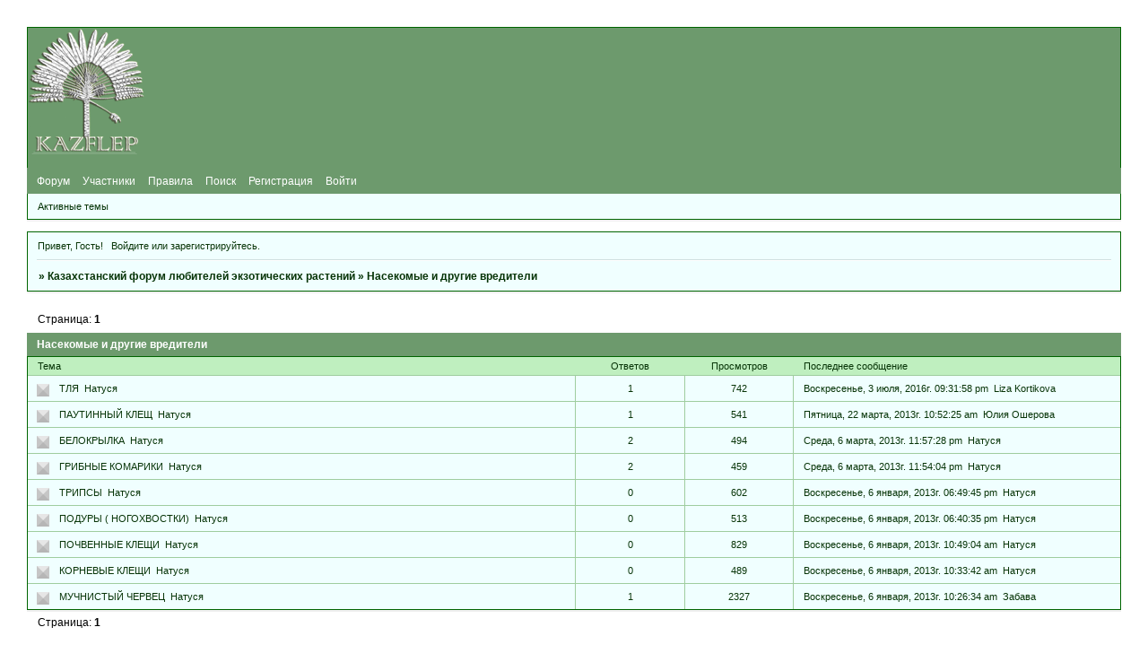

--- FILE ---
content_type: text/html; charset=windows-1251
request_url: http://tropicplants.forumkz.ru/viewforum.php?id=52
body_size: 5474
content:
<!DOCTYPE html PUBLIC "-//W3C//DTD XHTML 1.0 Strict//EN" "http://www.w3.org/TR/xhtml1/DTD/xhtml1-strict.dtd">
<html xmlns="http://www.w3.org/1999/xhtml" xml:lang="ru" lang="ru" dir="ltr" prefix="og: http://ogp.me/ns#">
<head>
<meta http-equiv="Content-Type" content="text/html; charset=windows-1251">
<meta name="viewport" content="width=device-width, initial-scale=1.0">
<title>Насекомые и другие вредители</title>
<meta property="og:title" content="Насекомые и другие вредители"><meta property="og:url" content="http://tropicplants.forumkz.ru/viewforum.php?id=52"><script type="text/javascript">
try{self.document.location.hostname==parent.document.location.hostname&&self.window!=parent.window&&self.parent.window!=parent.parent.window&&document.write('</he'+'ad><bo'+'dy style="display:none"><plaintext>')}catch(e){}
try{if(top===self&&location.hostname.match(/^www\./))location.href=document.URL.replace(/\/\/www\./,'//')}catch(e){}
var FORUM = new Object({ set : function(prop, val){ try { eval("this."+prop+"=val"); } catch (e) {} }, get : function(prop){ try { var val = eval("this."+prop); } catch (e) { var val = undefined; } return val; }, remove : function(prop, val){ try { eval("delete this."+prop); } catch (e) {} } });
// JavaScript переменные форума
var BoardID = 1206161;
var BoardCat = 22;
var BoardStyle = 'Custom';
var ForumAPITicket = 'c0b1d0a1c04da1c7c9a607f380c6c3360d38c5a0';
var GroupID = 3;
var GroupTitle = 'Гость';
var GroupUserTitle = '';
var BaseDomain = 'forumkz.ru';
var PartnerID = 3930;
var RequestTime = 1767394077;
var StaticURL = 'http://forumstatic.ru';
var AvatarsURL = 'http://forumavatars.ru';
var FilesURL = 'http://forumstatic.ru';
var ScriptsURL = 'http://forumscripts.ru';
var UploadsURL = 'http://upforme.ru';
</script>
<script type="text/javascript" src="/js/libs.min.js?v=4"></script>
<script type="text/javascript" src="/js/extra.js?v=4"></script>
<link rel="alternate" type="application/rss+xml" href="http://tropicplants.forumkz.ru/export.php?type=rss&amp;fid=52" title="RSS" />
<link rel="top" href="http://tropicplants.forumkz.ru" title="Форум" />
<link rel="search" href="http://tropicplants.forumkz.ru/search.php" title="Поиск" />
<link rel="author" href="http://tropicplants.forumkz.ru/userlist.php" title="Участники" />
<link rel="shortcut icon" href="http://co.forum4.ru/files/0012/67/91/80962.png" type="image/x-icon" />
<link rel="stylesheet" type="text/css" href="http://forumstatic.ru/styles/0012/67/91/style.1383306013.css" />
<link rel="stylesheet" type="text/css" href="/style/extra.css?v=23" />
<link rel="stylesheet" type="text/css" href="/style/mobile.css?v=5" />
<script>window.yaContextCb=window.yaContextCb||[]</script><script src="https://yandex.ru/ads/system/context.js" async></script>
</head>
<body>

<!-- body-header -->
<div id="pun_wrap">
<div id="pun" class="ru isguest gid3">
<div id="pun-viewforum" class="punbb"  data-forum-id="52" data-cat-id="16">


<div id="mybb-counter" style="display:none">
<script type="text/javascript"> (function(m,e,t,r,i,k,a){m[i]=m[i]||function(){(m[i].a=m[i].a||[]).push(arguments)}; m[i].l=1*new Date(); for (var j = 0; j < document.scripts.length; j++) {if (document.scripts[j].src === r) { return; }} k=e.createElement(t),a=e.getElementsByTagName(t)[0],k.async=1,k.src=r,a.parentNode.insertBefore(k,a)}) (window, document, "script", "https://mc.yandex.ru/metrika/tag.js", "ym"); ym(201230, "init", { clickmap:false, trackLinks:true, accurateTrackBounce:true });

</script> <noscript><div><img src="https://mc.yandex.ru/watch/201230" style="position:absolute; left:-9999px;" alt="" /></div></noscript>
</div>

<div id="html-header">
	<div id="flashcontent3"></div>
<script type="text/javascript">
       swfobject.embedSWF("http://forumstatic.ru/files/0012/67/91/17482.png", "flashcontent3", "100%", "150", "9.0.0", "expressInstall.swf",  {}, {wmode:'transparent'}, {style:'position:absolute;top:10px;left:20px'});
</script>

<style type="text/css">
.scroll-to-top-button{
background: #666 url(http://uploads.ru/i/X/r/s/Xrs14.png) center center no-repeat;
width: 32px;
height: 32px;
color: #fff;
font-family: verdana;
border-radius: 5px;
-moz-border-radius: 5px;
-webkit-border-radius: 5px;
-o-border-radius: 5px;
cursor: pointer;
padding: 10px;
margin: 20px;
}
</style>
<script type="text/javascript">	
(function(jq) {
jq.autoScroll = function(ops) {
ops = ops || {};
ops.styleClass = ops.styleClass ||'scroll-to-top-button';
var t = jq('<div class="'+ops.styleClass+'"></div>'),
d = jq(ops.target || document);
jq(ops.container || 'body').append(t);
t.css({
opacity: 0,
position: 'absolute',
top: 0,
right: 0
}).click(function() {
jq('html,body').animate({
scrollTop: 0
}, ops.scrollDuration || 1000);
});
d.scroll(function() {
var sv = d.scrollTop();
if (sv < 10) {
t.clearQueue().fadeOut(ops.hideDuration || 200);
return;
}
t.css('display', '').clearQueue().animate({ 
top: sv,
opacity: 0.8
}, ops.showDuration || 500);
});
};
})(jQuery);
$(document).ready(function(){
$.autoScroll({
scrollDuration: 2000, 
showDuration: 600,  
hideDuration: 300
});
});
</script>

<style type="text/css">
#pun-title .title-logo {background-image : url(http://forumstatic.ru/files/0012/67/91/57661.png);
background-repeat : no-repeat; height : 132px;
}
</style>
<style type="text/css">
#pun-title h1 span  {display: none;}
</style>
<style type="text/css">
#pun-title table {background-image: url();}
</style>
</div>

<div id="pun-title" class="section">
	<table id="title-logo-table" cellspacing="0">
		<tbody id="title-logo-tbody">
			<tr id="title-logo-tr">
				<td id="title-logo-tdl" class="title-logo-tdl">
					<h1 class="title-logo"><span>Казахстанский форум любителей экзотических растений</span></h1>
				</td>
				<td id="title-logo-tdr" class="title-logo-tdr"><!-- banner_top --></td>
			</tr>
		</tbody>
	</table>
</div>

<div id="pun-navlinks" class="section">
	<h2><span>Меню навигации</span></h2>
	<ul class="container">
		<li id="navindex"><a href="http://tropicplants.forumkz.ru/"><span>Форум</span></a></li>
		<li id="navuserlist"><a href="http://tropicplants.forumkz.ru/userlist.php" rel="nofollow"><span>Участники</span></a></li>
		<li id="navrules"><a href="http://tropicplants.forumkz.ru/misc.php?action=rules" rel="nofollow"><span>Правила</span></a></li>
		<li id="navsearch"><a href="http://tropicplants.forumkz.ru/search.php" rel="nofollow"><span>Поиск</span></a></li>
		<li id="navregister"><a href="http://tropicplants.forumkz.ru/register.php" rel="nofollow"><span>Регистрация</span></a></li>
		<li id="navlogin"><a href="http://tropicplants.forumkz.ru/login.php" rel="nofollow"><span>Войти</span></a></li>
	</ul>
</div>

<div id="pun-ulinks" class="section" onclick="void(0)">
	<h2><span>Пользовательские ссылки</span></h2>
	<ul class="container">
		<li class="item1"><a href="http://tropicplants.forumkz.ru/search.php?action=show_recent">Активные темы</a></li>
	</ul>
</div>

<!-- pun_announcement -->

<div id="pun-status" class="section">
	<h2><span>Информация о пользователе</span></h2>
	<p class="container">
		<span class="item1">Привет, Гость!</span> 
		<span class="item2"><a href="/login.php" rel="nofollow">Войдите</a> или <a href="/register.php" rel="nofollow">зарегистрируйтесь</a>.</span> 
	</p>
</div>

<div id="pun-break1" class="divider"><hr /></div>

<div id="pun-crumbs1" class="section">
	<p class="container crumbs"><strong>Вы здесь</strong> <em>&#187;&#160;</em><a href="http://tropicplants.forumkz.ru/">Казахстанский форум любителей экзотических растений</a> <em>&#187;&#160;</em>Насекомые и другие вредители</p>
</div>

<div id="pun-break2" class="divider"><hr /></div>

<div class="section" style="border:0 !important;max-width:100%;overflow:hidden;display:flex;justify-content:center;max-height:250px;overflow:hidden;min-width:300px;">
		
</div>

<div id="pun-main" class="main multipage">
	<h1><span>Насекомые и другие вредители</span></h1>
	<div class="linkst">
		<div class="pagelink">Страница: <strong>1</strong></div>
	</div>
	<div id="forum_f52" class="forum">
		<h2><span class="item1">Тем</span> <span class="item2">1 страница 9 из 9</span></h2>
		<div class="container">
			<table cellspacing="0" summary="Список тем в форуме: Насекомые и другие вредители">
			<thead>
				<tr>
					<th class="tcl" scope="col">Тема</th>
					<th class="tc2" scope="col">Ответов</th>
					<th class="tc3" scope="col">Просмотров</th>
					<th class="tcr" scope="col">Последнее сообщение</th>
				</tr>
			</thead>
			<tbody class="hasicon">
			<tr class="altstyle">
				<td class="tcl">
				<div class="intd"><div class="icon"><!-- --></div>
				<div class="tclcon"><span class="acchide">1</span> <a href="http://tropicplants.forumkz.ru/viewtopic.php?id=48">ТЛЯ</a> <span class="byuser">&#160;<span class="byuser-username">Натуся</span></span></div></div></td>
									<td class="tc2">1</td>
					<td class="tc3">742</td>
								<td class="tcr"><em class="user-avatar"><a href="http://tropicplants.forumkz.ru/profile.php?id=204"><span class="avatar-image" style="background-image:url(http://forumavatars.ru/img/avatars/0012/67/91/204-1467559833.jpg)"></span></a></em><a href="http://tropicplants.forumkz.ru/viewtopic.php?id=48#p13958">Воскресенье, 3 июля, 2016г. 09:31:58 pm</a> <span class="byuser">&#160;<span class="byuser-username">Liza Kortikova</span></span></td>
							</tr>
			<tr>
				<td class="tcl">
				<div class="intd"><div class="icon"><!-- --></div>
				<div class="tclcon"><span class="acchide">2</span> <a href="http://tropicplants.forumkz.ru/viewtopic.php?id=45">ПАУТИННЫЙ КЛЕЩ</a> <span class="byuser">&#160;<span class="byuser-username">Натуся</span></span></div></div></td>
									<td class="tc2">1</td>
					<td class="tc3">541</td>
								<td class="tcr"><em class="user-avatar"><a href="http://tropicplants.forumkz.ru/profile.php?id=26"><span class="avatar-image" style="background-image:url(http://forumavatars.ru/img/avatars/0012/67/91/26-1371087591.jpg)"></span></a></em><a href="http://tropicplants.forumkz.ru/viewtopic.php?id=45#p2743">Пятница, 22 марта, 2013г. 10:52:25 am</a> <span class="byuser">&#160;<span class="byuser-username">Юлия Ошерова</span></span></td>
							</tr>
			<tr class="altstyle">
				<td class="tcl">
				<div class="intd"><div class="icon"><!-- --></div>
				<div class="tclcon"><span class="acchide">3</span> <a href="http://tropicplants.forumkz.ru/viewtopic.php?id=58">БЕЛОКРЫЛКА</a> <span class="byuser">&#160;<span class="byuser-username">Натуся</span></span></div></div></td>
									<td class="tc2">2</td>
					<td class="tc3">494</td>
								<td class="tcr"><em class="user-avatar"><a href="http://tropicplants.forumkz.ru/profile.php?id=10"><span class="avatar-image" style="background-image:url(http://forumavatars.ru/img/avatars/0012/67/91/10-1359113194.jpg)"></span></a></em><a href="http://tropicplants.forumkz.ru/viewtopic.php?id=58#p2428">Среда, 6 марта, 2013г. 11:57:28 pm</a> <span class="byuser">&#160;<span class="byuser-username">Натуся</span></span></td>
							</tr>
			<tr>
				<td class="tcl">
				<div class="intd"><div class="icon"><!-- --></div>
				<div class="tclcon"><span class="acchide">4</span> <a href="http://tropicplants.forumkz.ru/viewtopic.php?id=57">ГРИБНЫЕ КОМАРИКИ</a> <span class="byuser">&#160;<span class="byuser-username">Натуся</span></span></div></div></td>
									<td class="tc2">2</td>
					<td class="tc3">459</td>
								<td class="tcr"><em class="user-avatar"><a href="http://tropicplants.forumkz.ru/profile.php?id=10"><span class="avatar-image" style="background-image:url(http://forumavatars.ru/img/avatars/0012/67/91/10-1359113194.jpg)"></span></a></em><a href="http://tropicplants.forumkz.ru/viewtopic.php?id=57#p2427">Среда, 6 марта, 2013г. 11:54:04 pm</a> <span class="byuser">&#160;<span class="byuser-username">Натуся</span></span></td>
							</tr>
			<tr class="altstyle">
				<td class="tcl">
				<div class="intd"><div class="icon"><!-- --></div>
				<div class="tclcon"><span class="acchide">5</span> <a href="http://tropicplants.forumkz.ru/viewtopic.php?id=56">ТРИПСЫ</a> <span class="byuser">&#160;<span class="byuser-username">Натуся</span></span></div></div></td>
									<td class="tc2">0</td>
					<td class="tc3">602</td>
								<td class="tcr"><em class="user-avatar"><a href="http://tropicplants.forumkz.ru/profile.php?id=10"><span class="avatar-image" style="background-image:url(http://forumavatars.ru/img/avatars/0012/67/91/10-1359113194.jpg)"></span></a></em><a href="http://tropicplants.forumkz.ru/viewtopic.php?id=56#p168">Воскресенье, 6 января, 2013г. 06:49:45 pm</a> <span class="byuser">&#160;<span class="byuser-username">Натуся</span></span></td>
							</tr>
			<tr>
				<td class="tcl">
				<div class="intd"><div class="icon"><!-- --></div>
				<div class="tclcon"><span class="acchide">6</span> <a href="http://tropicplants.forumkz.ru/viewtopic.php?id=55">ПОДУРЫ ( НОГОХВОСТКИ)</a> <span class="byuser">&#160;<span class="byuser-username">Натуся</span></span></div></div></td>
									<td class="tc2">0</td>
					<td class="tc3">513</td>
								<td class="tcr"><em class="user-avatar"><a href="http://tropicplants.forumkz.ru/profile.php?id=10"><span class="avatar-image" style="background-image:url(http://forumavatars.ru/img/avatars/0012/67/91/10-1359113194.jpg)"></span></a></em><a href="http://tropicplants.forumkz.ru/viewtopic.php?id=55#p167">Воскресенье, 6 января, 2013г. 06:40:35 pm</a> <span class="byuser">&#160;<span class="byuser-username">Натуся</span></span></td>
							</tr>
			<tr class="altstyle">
				<td class="tcl">
				<div class="intd"><div class="icon"><!-- --></div>
				<div class="tclcon"><span class="acchide">7</span> <a href="http://tropicplants.forumkz.ru/viewtopic.php?id=50">ПОЧВЕННЫЕ КЛЕЩИ</a> <span class="byuser">&#160;<span class="byuser-username">Натуся</span></span></div></div></td>
									<td class="tc2">0</td>
					<td class="tc3">829</td>
								<td class="tcr"><em class="user-avatar"><a href="http://tropicplants.forumkz.ru/profile.php?id=10"><span class="avatar-image" style="background-image:url(http://forumavatars.ru/img/avatars/0012/67/91/10-1359113194.jpg)"></span></a></em><a href="http://tropicplants.forumkz.ru/viewtopic.php?id=50#p134">Воскресенье, 6 января, 2013г. 10:49:04 am</a> <span class="byuser">&#160;<span class="byuser-username">Натуся</span></span></td>
							</tr>
			<tr>
				<td class="tcl">
				<div class="intd"><div class="icon"><!-- --></div>
				<div class="tclcon"><span class="acchide">8</span> <a href="http://tropicplants.forumkz.ru/viewtopic.php?id=49">КОРНЕВЫЕ КЛЕЩИ</a> <span class="byuser">&#160;<span class="byuser-username">Натуся</span></span></div></div></td>
									<td class="tc2">0</td>
					<td class="tc3">489</td>
								<td class="tcr"><em class="user-avatar"><a href="http://tropicplants.forumkz.ru/profile.php?id=10"><span class="avatar-image" style="background-image:url(http://forumavatars.ru/img/avatars/0012/67/91/10-1359113194.jpg)"></span></a></em><a href="http://tropicplants.forumkz.ru/viewtopic.php?id=49#p133">Воскресенье, 6 января, 2013г. 10:33:42 am</a> <span class="byuser">&#160;<span class="byuser-username">Натуся</span></span></td>
							</tr>
			<tr class="altstyle">
				<td class="tcl">
				<div class="intd"><div class="icon"><!-- --></div>
				<div class="tclcon"><span class="acchide">9</span> <a href="http://tropicplants.forumkz.ru/viewtopic.php?id=46">МУЧНИСТЫЙ ЧЕРВЕЦ</a> <span class="byuser">&#160;<span class="byuser-username">Натуся</span></span></div></div></td>
									<td class="tc2">1</td>
					<td class="tc3">2327</td>
								<td class="tcr"><em class="user-avatar"><a href="http://tropicplants.forumkz.ru/profile.php?id=6"><span class="avatar-image" style="background-image:url(http://forumavatars.ru/img/avatars/0012/67/91/6-1357278688.jpg)"></span></a></em><a href="http://tropicplants.forumkz.ru/viewtopic.php?id=46#p132">Воскресенье, 6 января, 2013г. 10:26:34 am</a> <span class="byuser">&#160;<span class="byuser-username">Забава</span></span></td>
							</tr>
			</tbody>
			</table>
		</div>
	</div>
	<div class="linksb">
		<div class="pagelink">Страница: <strong>1</strong></div>
	</div>
</div>
<script type="text/javascript">$(document).trigger("pun_main_ready");</script>

<!-- pun_stats -->

<div class="section" style="border:0 !important;max-width:100%;text-align:center;overflow:hidden;max-height:250px;overflow:hidden;min-width:300px;">
		<script>window.yaContextCb = window.yaContextCb || [] </script> 
<script async src="https://yandex.ru/ads/system/context.js"></script>
<script async src="https://cdn.digitalcaramel.com/caramel.js"></script>
<script>window.CaramelDomain = "mybb.ru"</script>
</div>

<!-- banner_bottom -->

<!-- bbo placeholder-->

<div id="pun-break3" class="divider"><hr /></div>

<div id="pun-crumbs2" class="section">
	<p class="container crumbs"><strong>Вы здесь</strong> <em>&#187;&#160;</em><a href="http://tropicplants.forumkz.ru/">Казахстанский форум любителей экзотических растений</a> <em>&#187;&#160;</em>Насекомые и другие вредители</p>
</div>

<div id="pun-break4" class="divider"><hr /></div>

<div id="pun-about" class="section">
	<p class="container">
		<span class="item1" style="padding-left:0"><a href="http://forum.mybb.ru/" target="_blank"><b>Единый форум поддержки</b></a> | <a href="http://forumkz.ru/create/" target="_blank"><b>Создать свой форум</b></a>| <a href="https://a.aliexpress.ru/_9ycnku" target="_blank"><b>выгодные покупки на AliExpress</b></a></span>
	</p>
</div>
<script type="text/javascript">$(document).trigger("pun_about_ready"); if (typeof ym == 'object') {ym(201230, 'userParams', {UserId:1, is_user:0}); ym(201230, 'params', {forum_id: 1206161});}</script>


<div id="html-footer" class="section">
	<div class="container"><style type="text/css"> TR.iclosed Div.icon {
background-image : url(http://forumstatic.ru/files/0012/67/91/64061.png);
background-repeat: no-repeat;
}
</style>
<style type="text/css">TR.isticky Div.icon {
background-image : url(http://forumstatic.ru/files/0012/67/91/46647.png);
background-repeat: no-repeat;
}
</style>
<style type="text/css">TR.inew Div.icon {
background-image : url(http://forumstatic.ru/files/0012/67/91/63612.png);
background-repeat: no-repeat;
}
</style>
<style type="text/css"> Div.icon {
background-image : url(http://forumstatic.ru/files/0012/67/91/99965.png);
background-repeat: no-repeat;
}
</style>

<script type="text/javascript">
if (document.getElementById('pun-status').innerHTML.indexOf("Гость")!=-1){
if (document.URL.indexOf("profile.php")!=-1){
document.getElementById('pun-status').innerHTML="<div id=pun-status class=section><p class=container><span class=item1>Вы не имеете права доступа к этой странице</span></p></div>"
document.getElementById('pun-main').style.display="none"
}}
</script>

<script type="text/javascript">
function findCat()
{
var ni=1
for (ni=1; ni<=20; ni++)
{var idx="pun-category"+ni
var im="image"+ni
if (!document.getElementById(idx))
{break}
if (document.cookie.indexOf("category")!=-1)
{var cook1=document.cookie.substr(document.cookie.indexOf("category"))
var cook=cook1.substr((cook1.indexOf(ni)+String(ni).length), 2)
if (cook=="op")
{document.getElementById(idx).getElementsByTagName("table")[0].style.display=""
var pic="http://forumstatic.ru/files/0012/67/91/83763.png"
var tit="Свернуть"
}
else if (cook=="cl")
{document.getElementById(idx).getElementsByTagName("table")[0].style.display="none"
var pic="http://forumstatic.ru/files/0012/67/91/51684.png"
var tit="Показать"
}}
else if (document.cookie.indexOf("category")==-1)
{document.getElementById(idx).getElementsByTagName("table")[0].style.display=""
var pic="http://forumstatic.ru/files/0012/67/91/83763.png"
var tit="Свернуть"
}
document.getElementById(idx).getElementsByTagName("h2")[0].innerHTML="<div class=\"catleft\"><!-- --></div> "+" <img src='"+pic+"' "+"id='"+im+"' "+"style='cursor: hand;'"+"title='"+tit+"' "+"onclick='changeCat("+ni+")'"+" align='left' align='absmiddle' /><span>"+document.getElementById(idx).getElementsByTagName("span")[0].innerHTML+"</span><div class=\"catright\"><!-- --></div>"} 
}
if (!document.URL.indexOf(".php")!=-1 || document.URL.indexOf("index.php")!=-1)
{findCat()
window.onunload=saveCooks}
function changeCat(ru)
{var tb="pun-category"+ru
var img="image"+ru
if (document.getElementById(tb).getElementsByTagName("table")[0].style.display!="none")
{document.getElementById(tb).getElementsByTagName("table")[0].style.display="none"
document.getElementById(img).src="http://forumstatic.ru/files/0012/67/91/51684.png"
document.getElementById(img).title="Показать"}
else
{document.getElementById(tb).getElementsByTagName("table")[0].style.display=""
document.getElementById(img).src="http://forumstatic.ru/files/0012/67/91/83763.png"
document.getElementById(img).title="Свернуть"}
}
function saveCooks()
{
var sample="category="
var vi=1
for (vi=1; vi<=20; vi++)
{var ct="pun-category"+vi
if (!document.getElementById(ct))
{break}
if (document.getElementById(ct).getElementsByTagName("table")[0].style.display!="none")
{sample+=vi+"op"}
else if (document.getElementById(ct).getElementsByTagName("table")[0].style.display=="none")
{sample+=vi+"cl"}}
var day=new Date()
day.setDate(day.getDate()+365)
sample+=";expires="+day.toGMTString()
document.cookie=sample}
</script>

<style type="text/css"> TR.iclosed Div.icon {
background-image : url(http://forumstatic.ru/files/0012/67/91/64061.png);
background-repeat: no-repeat;
}
</style>
<style type="text/css">TR.isticky Div.icon {
background-image : url(http://forumstatic.ru/files/0012/67/91/46647.png);
background-repeat: no-repeat;
}
</style>
<style type="text/css">TR.inew Div.icon {
background-image : url(http://forumstatic.ru/files/0012/67/91/63612.png);
background-repeat: no-repeat;
}
</style>
<style type="text/css"> Div.icon {
background-image : url(http://forumstatic.ru/files/0012/67/91/99965.png);
background-repeat: no-repeat;
}
</style>

<script type="text/javascript">
if (document.getElementById('pun-status').innerHTML.indexOf("Гость")!=-1){
if (document.URL.indexOf("profile.php")!=-1){
document.getElementById('pun-status').innerHTML="<div id=pun-status class=section><p class=container><span class=item1>Вы не имеете права доступа к этой странице</span></p></div>"
document.getElementById('pun-main').style.display="none"
}}
</script></div>
</div>

</div>
</div>
</div>




</body>
</html>


--- FILE ---
content_type: text/css
request_url: http://forumstatic.ru/styles/0012/67/91/style_cs.1383306013.css
body_size: 1328
content:
/* CS1 Background and text colours
-------------------------------------------------------------*/

body {
	background-color: #FFFFFF;
}

/* CS1.1 */
.punbb .section .container, .punbb .post-body, .punbb .post-links, .punbb td.tc2, .punbb td.tc3,
.punbb .formal fieldset .post-box, #viewprofile li strong, #viewprofile li div, #setmods dd,
.punbb .info-box, .punbb #pun-main .info-box .legend {
  background-color: #F0FFFF;
  color: #073407;
  }

/* CS1.2 */
.punbb .main .container, .punbb .post .container, .punbb .post h3, .punbb-admin #pun-admain .adcontainer {
  background-color: #F0FFFF;
  color: #073407;
  }

/* CS1.3 */
#pun-stats h2, .punbb .main h1, .punbb .main h2, #pun-debug h2, .punbb-admin #pun-admain h2 {
  background-color: #6D9A6D;
  color: #FFFFFF;
  font-weight: bold;
font-style: normal;

  }

/* CS1.4 */
#pun-title, #pun-title .container, .punbb .modmenu .container {
  background-color: #6D9A6D;
  color: #6D9A6D;
  }

/* CS1.5 */
.punbb legend span, #viewprofile h2 span, #profilenav h2 span, .punbb-admin #pun-admain legend span {
  background-color: #F0FFFF;
  color: #073407
  }

/* CS1.6 */
.punbb .post h3 span, .punbb th, #viewprofile li, #setmods dl  {
  background-color: #BFEFBF;
  color: #073407
  }

/* CS1.7 */
.punbb .quote-box, .punbb .code-box {
  background-color: #E0EFEF;
  color: #073407
  }

/* CS1.8 */
#pun-navlinks .container {
  background-color: #6D9A6D;
  color: #FFFFFF;
  }

.offline li.pa-online strong {
  font-weight: normal
  }

.punbb textarea, .punbb select, .punbb input {
  background-color: #FFFFFF;
  color: #073407
}

/* CS2 Border colours
-------------------------------------------------------------*/

/* CS2.1 */
.punbb .container, .punbb .post-body, .post h3, #pun-title {
  border-color: #006400 #006400 #006400 #006400
  }

/* CS2.2 */
.punbb .section, .punbb .forum, .punbb .formal, .punbb .modmenu, .punbb .info,
.punbb .category, .punbb .post {
  border-color: #EFEFEF
  }

/* CS2.3 */
#pun-stats h2, .punbb .main h1, .punbb .main h2, #pun-debug h2, .punbb-admin #pun-admain h2 {
  border-color: #6D9A6D;
  }

/* CS2.4 */
.punbb td, .punbb fieldset, #viewprofile ul, #profilenav ul, .punbb .post .post-body,
.punbb .post h3 span, .post-links ul, .post-links, .usertable table {
  border-color: #9FCD9F;
  }

/* CS2.5 */
.punbb th {
  border-color: #BFEFBF
  }

/* CS2.6 */
.punbb .quote-box, .punbb .code-box {
  border-color: #D0DFDF #FFFFFF #FFFFFF #D0DFDF;
  }

#pun-ulinks li, #pun-announcement h2 span, li#onlinelist, #pun-help .formal .info-box h3.legend span {
  border-color: #D0DFDF
  }

#pun-ulinks li a, #pun-announcement h2, li#onlinelist div, #pun-help .formal .info-box h3.legend {
  border-color: #FFFFFF
  }

.punbb .divider {
  border-color: #D0DFDF #FFFFFF #FFFFFF #FFFFFF
  }

.punbb .formal fieldset .post-box, .punbb .info-box {
  border: 1px solid #dedfdf
  }

li.pa-online {
  border-left-color: #6D9A6D;
  }

.punbb .post-sig dt {
  border-top-color: #9FCD9F !important;
  }


/* CS3 Links
-------------------------------------------------------------*/

/* CS3.1 */
.punbb a, .punbb a:link, .punbb a:visited,
.punbb-admin #pun-admain a, .punbb-admin #pun-admain a:link, .punbb-admin #punbb-admain a:visited {
  color: #073407;
    border-bottom: 0px none #000;
  text-decoration: none;

  }

.punbb li.isactive a, .punbb li.isactive a:link, .punbb li.isactive a:visited {
  color: #073407
  }

/* CS3.2 */
.punbb a:hover, .punbb a:focus, .punbb a:active,  .punbb-admin #pun-admain .nodefault,
.punbb-admin #punbb-admain a:hover, .punbb-admin #punbb-admain a:focus, .punbb-admin #punbb-admain a:active {
  color: #B42000;
    border-bottom: 0px none #000;
  text-decoration: underline;

  }

/* CS3.3 */
#pun-navlinks a {
  color: #FFFFFF;
    border-bottom: 0px none #000;
  text-decoration: none;

  }

/* CS3.4 */
#pun-navlinks a:hover, #pun-navlinks a:focus, #pun-navlinks a:active {
  color: #FFFFFF;
  font-weight: normal;
font-style: normal;
  border-bottom: 0px none #000;
  text-decoration: underline;

  }

#pun-pagelinks a:active, #pun-pagelinks a:focus {
  background-color: #333;
  color: #fff;
  }

/* CS4 Post status icons
 -------------------------------------------------------------*/

div.icon {border-color: #E6E6E6 #C6C6C6 #B6B6B6 #C6C6C6}
tr.iredirect div.icon {border-color: #F0FFFF #F0FFFF #F0FFFF #F0FFFF}
div.inew {border-color: #006400 #004400 #003400 #004400}

#pun-main div.catleft, #pun-main div.catright {display: none}
